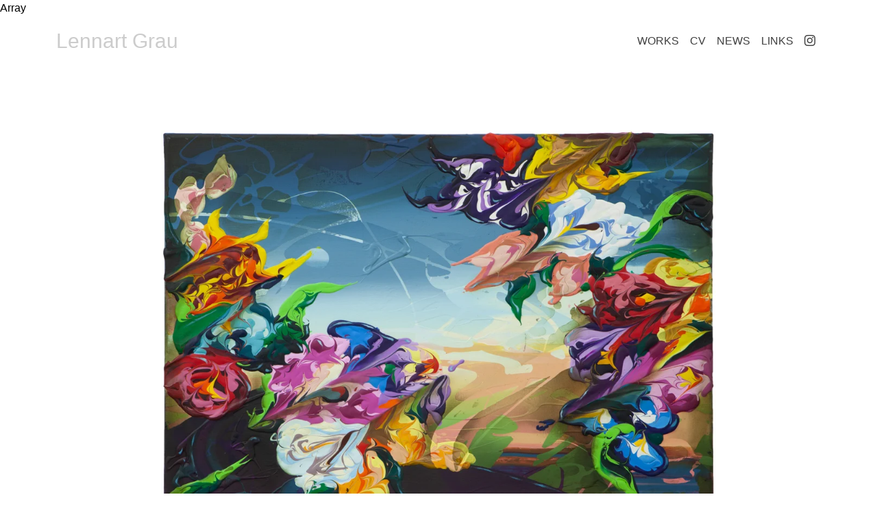

--- FILE ---
content_type: text/html; charset=UTF-8
request_url: https://lennartgrau.com/works/breathing-out/
body_size: 6734
content:
<!DOCTYPE html>
<html lang="de">
	<head>
		<meta charset="UTF-8">
		<meta name="description" content="Artist, lives and works in Berlin, Germany / Meisterschüler of Prof. Leiko Ikemura / Universität der Künste Berlin / Circle culture Gallery /">
		<meta name="viewport" content="width=device-width, initial-scale=1, shrink-to-fit=no">
		<meta property="og:locale" content="de_DE" />
<meta property="og:type" content="website" />
<meta property="og:title" content="Lennart Grau - Breathing out - Lennart Grau" />
<meta property="og:description" content="Breathing out | 2020 | acrylic-and-oil on canvas | 50 cm x 70 cm | by Lennart Grau" />
<meta property="og:url" content="https://lennartgrau.com" />
<meta property="og:site_name" content="Lennart Grau" />
Array
<meta property="og:image" content="https://lennartgrau.com/wp-content/uploads/2023/02/Lennart-Grau-2020-Berlin-breathing-out-160x110cm-circle-culture-artist-2022.webp" />
		<link rel="apple-touch-icon" sizes="180x180" href="https://lennartgrau.com/wp-content/themes/lennart_grau/gfx/favicon/apple-touch-icon.png">
<link rel="icon" type="image/png" sizes="32x32" href="https://lennartgrau.com/wp-content/themes/lennart_grau/gfx/favicon/favicon-32x32.png">
<link rel="icon" type="image/png" sizes="16x16" href="https://lennartgrau.com/wp-content/themes/lennart_grau/gfx/favicon/favicon-16x16.png">
<link rel="manifest" href="https://lennartgrau.com/wp-content/themes/lennart_grau/gfx/favicon/site.webmanifest">
<link rel="mask-icon" href="https://lennartgrau.com/wp-content/themes/lennart_grau/gfx/favicon/safari-pinned-tab.svg" color="#cccccc">
<link rel="shortcut icon" href="https://lennartgrau.com/wp-content/themes/lennart_grau/gfx/favicon/favicon.ico">
<meta name="msapplication-TileColor" content="#da532c">
<meta name="msapplication-config" content="https://lennartgrau.com/wp-content/themes/lennart_grau/gfx/favicon/browserconfig.xml">
<meta name="theme-color" content="#ffffff">		<meta name='robots' content='index, follow, max-image-preview:large, max-snippet:-1, max-video-preview:-1' />
	<style>img:is([sizes="auto" i], [sizes^="auto," i]) { contain-intrinsic-size: 3000px 1500px }</style>
	
	<!-- This site is optimized with the Yoast SEO plugin v26.8 - https://yoast.com/product/yoast-seo-wordpress/ -->
	<link rel="canonical" href="https://lennartgrau.com/works/breathing-out/" />
	<meta property="og:locale" content="de_DE" />
	<meta property="og:type" content="article" />
	<meta property="og:title" content="Breathing out - Lennart Grau" />
	<meta property="og:url" content="https://lennartgrau.com/works/breathing-out/" />
	<meta property="og:site_name" content="Lennart Grau" />
	<meta property="article:modified_time" content="2023-02-16T09:05:30+00:00" />
	<meta name="twitter:card" content="summary_large_image" />
	<script type="application/ld+json" class="yoast-schema-graph">{"@context":"https://schema.org","@graph":[{"@type":"WebPage","@id":"https://lennartgrau.com/works/breathing-out/","url":"https://lennartgrau.com/works/breathing-out/","name":"Breathing out - Lennart Grau","isPartOf":{"@id":"https://lennartgrau.com/#website"},"datePublished":"2023-02-15T16:47:22+00:00","dateModified":"2023-02-16T09:05:30+00:00","breadcrumb":{"@id":"https://lennartgrau.com/works/breathing-out/#breadcrumb"},"inLanguage":"de","potentialAction":[{"@type":"ReadAction","target":["https://lennartgrau.com/works/breathing-out/"]}]},{"@type":"BreadcrumbList","@id":"https://lennartgrau.com/works/breathing-out/#breadcrumb","itemListElement":[{"@type":"ListItem","position":1,"name":"Startseite","item":"https://lennartgrau.com/"},{"@type":"ListItem","position":2,"name":"Works","item":"https://lennartgrau.com/works/"},{"@type":"ListItem","position":3,"name":"Breathing out"}]},{"@type":"WebSite","@id":"https://lennartgrau.com/#website","url":"https://lennartgrau.com/","name":"Lennart Grau","description":"Artist, lives and works in Berlin, Germany / Meisterschüler of Prof. Leiko Ikemura / Universität der Künste Berlin / Circle culture Gallery /","potentialAction":[{"@type":"SearchAction","target":{"@type":"EntryPoint","urlTemplate":"https://lennartgrau.com/?s={search_term_string}"},"query-input":{"@type":"PropertyValueSpecification","valueRequired":true,"valueName":"search_term_string"}}],"inLanguage":"de"}]}</script>
	<!-- / Yoast SEO plugin. -->


<script type="text/javascript">
/* <![CDATA[ */
window._wpemojiSettings = {"baseUrl":"https:\/\/s.w.org\/images\/core\/emoji\/16.0.1\/72x72\/","ext":".png","svgUrl":"https:\/\/s.w.org\/images\/core\/emoji\/16.0.1\/svg\/","svgExt":".svg","source":{"concatemoji":"https:\/\/lennartgrau.com\/wp-includes\/js\/wp-emoji-release.min.js?ver=6.8.3"}};
/*! This file is auto-generated */
!function(s,n){var o,i,e;function c(e){try{var t={supportTests:e,timestamp:(new Date).valueOf()};sessionStorage.setItem(o,JSON.stringify(t))}catch(e){}}function p(e,t,n){e.clearRect(0,0,e.canvas.width,e.canvas.height),e.fillText(t,0,0);var t=new Uint32Array(e.getImageData(0,0,e.canvas.width,e.canvas.height).data),a=(e.clearRect(0,0,e.canvas.width,e.canvas.height),e.fillText(n,0,0),new Uint32Array(e.getImageData(0,0,e.canvas.width,e.canvas.height).data));return t.every(function(e,t){return e===a[t]})}function u(e,t){e.clearRect(0,0,e.canvas.width,e.canvas.height),e.fillText(t,0,0);for(var n=e.getImageData(16,16,1,1),a=0;a<n.data.length;a++)if(0!==n.data[a])return!1;return!0}function f(e,t,n,a){switch(t){case"flag":return n(e,"\ud83c\udff3\ufe0f\u200d\u26a7\ufe0f","\ud83c\udff3\ufe0f\u200b\u26a7\ufe0f")?!1:!n(e,"\ud83c\udde8\ud83c\uddf6","\ud83c\udde8\u200b\ud83c\uddf6")&&!n(e,"\ud83c\udff4\udb40\udc67\udb40\udc62\udb40\udc65\udb40\udc6e\udb40\udc67\udb40\udc7f","\ud83c\udff4\u200b\udb40\udc67\u200b\udb40\udc62\u200b\udb40\udc65\u200b\udb40\udc6e\u200b\udb40\udc67\u200b\udb40\udc7f");case"emoji":return!a(e,"\ud83e\udedf")}return!1}function g(e,t,n,a){var r="undefined"!=typeof WorkerGlobalScope&&self instanceof WorkerGlobalScope?new OffscreenCanvas(300,150):s.createElement("canvas"),o=r.getContext("2d",{willReadFrequently:!0}),i=(o.textBaseline="top",o.font="600 32px Arial",{});return e.forEach(function(e){i[e]=t(o,e,n,a)}),i}function t(e){var t=s.createElement("script");t.src=e,t.defer=!0,s.head.appendChild(t)}"undefined"!=typeof Promise&&(o="wpEmojiSettingsSupports",i=["flag","emoji"],n.supports={everything:!0,everythingExceptFlag:!0},e=new Promise(function(e){s.addEventListener("DOMContentLoaded",e,{once:!0})}),new Promise(function(t){var n=function(){try{var e=JSON.parse(sessionStorage.getItem(o));if("object"==typeof e&&"number"==typeof e.timestamp&&(new Date).valueOf()<e.timestamp+604800&&"object"==typeof e.supportTests)return e.supportTests}catch(e){}return null}();if(!n){if("undefined"!=typeof Worker&&"undefined"!=typeof OffscreenCanvas&&"undefined"!=typeof URL&&URL.createObjectURL&&"undefined"!=typeof Blob)try{var e="postMessage("+g.toString()+"("+[JSON.stringify(i),f.toString(),p.toString(),u.toString()].join(",")+"));",a=new Blob([e],{type:"text/javascript"}),r=new Worker(URL.createObjectURL(a),{name:"wpTestEmojiSupports"});return void(r.onmessage=function(e){c(n=e.data),r.terminate(),t(n)})}catch(e){}c(n=g(i,f,p,u))}t(n)}).then(function(e){for(var t in e)n.supports[t]=e[t],n.supports.everything=n.supports.everything&&n.supports[t],"flag"!==t&&(n.supports.everythingExceptFlag=n.supports.everythingExceptFlag&&n.supports[t]);n.supports.everythingExceptFlag=n.supports.everythingExceptFlag&&!n.supports.flag,n.DOMReady=!1,n.readyCallback=function(){n.DOMReady=!0}}).then(function(){return e}).then(function(){var e;n.supports.everything||(n.readyCallback(),(e=n.source||{}).concatemoji?t(e.concatemoji):e.wpemoji&&e.twemoji&&(t(e.twemoji),t(e.wpemoji)))}))}((window,document),window._wpemojiSettings);
/* ]]> */
</script>
<style id='wp-emoji-styles-inline-css' type='text/css'>

	img.wp-smiley, img.emoji {
		display: inline !important;
		border: none !important;
		box-shadow: none !important;
		height: 1em !important;
		width: 1em !important;
		margin: 0 0.07em !important;
		vertical-align: -0.1em !important;
		background: none !important;
		padding: 0 !important;
	}
</style>
<link rel='stylesheet' id='wp-block-library-css' href='https://lennartgrau.com/wp-includes/css/dist/block-library/style.min.css?ver=6.8.3' type='text/css' media='all' />
<style id='classic-theme-styles-inline-css' type='text/css'>
/*! This file is auto-generated */
.wp-block-button__link{color:#fff;background-color:#32373c;border-radius:9999px;box-shadow:none;text-decoration:none;padding:calc(.667em + 2px) calc(1.333em + 2px);font-size:1.125em}.wp-block-file__button{background:#32373c;color:#fff;text-decoration:none}
</style>
<style id='global-styles-inline-css' type='text/css'>
:root{--wp--preset--aspect-ratio--square: 1;--wp--preset--aspect-ratio--4-3: 4/3;--wp--preset--aspect-ratio--3-4: 3/4;--wp--preset--aspect-ratio--3-2: 3/2;--wp--preset--aspect-ratio--2-3: 2/3;--wp--preset--aspect-ratio--16-9: 16/9;--wp--preset--aspect-ratio--9-16: 9/16;--wp--preset--color--black: #000000;--wp--preset--color--cyan-bluish-gray: #abb8c3;--wp--preset--color--white: #ffffff;--wp--preset--color--pale-pink: #f78da7;--wp--preset--color--vivid-red: #cf2e2e;--wp--preset--color--luminous-vivid-orange: #ff6900;--wp--preset--color--luminous-vivid-amber: #fcb900;--wp--preset--color--light-green-cyan: #7bdcb5;--wp--preset--color--vivid-green-cyan: #00d084;--wp--preset--color--pale-cyan-blue: #8ed1fc;--wp--preset--color--vivid-cyan-blue: #0693e3;--wp--preset--color--vivid-purple: #9b51e0;--wp--preset--gradient--vivid-cyan-blue-to-vivid-purple: linear-gradient(135deg,rgba(6,147,227,1) 0%,rgb(155,81,224) 100%);--wp--preset--gradient--light-green-cyan-to-vivid-green-cyan: linear-gradient(135deg,rgb(122,220,180) 0%,rgb(0,208,130) 100%);--wp--preset--gradient--luminous-vivid-amber-to-luminous-vivid-orange: linear-gradient(135deg,rgba(252,185,0,1) 0%,rgba(255,105,0,1) 100%);--wp--preset--gradient--luminous-vivid-orange-to-vivid-red: linear-gradient(135deg,rgba(255,105,0,1) 0%,rgb(207,46,46) 100%);--wp--preset--gradient--very-light-gray-to-cyan-bluish-gray: linear-gradient(135deg,rgb(238,238,238) 0%,rgb(169,184,195) 100%);--wp--preset--gradient--cool-to-warm-spectrum: linear-gradient(135deg,rgb(74,234,220) 0%,rgb(151,120,209) 20%,rgb(207,42,186) 40%,rgb(238,44,130) 60%,rgb(251,105,98) 80%,rgb(254,248,76) 100%);--wp--preset--gradient--blush-light-purple: linear-gradient(135deg,rgb(255,206,236) 0%,rgb(152,150,240) 100%);--wp--preset--gradient--blush-bordeaux: linear-gradient(135deg,rgb(254,205,165) 0%,rgb(254,45,45) 50%,rgb(107,0,62) 100%);--wp--preset--gradient--luminous-dusk: linear-gradient(135deg,rgb(255,203,112) 0%,rgb(199,81,192) 50%,rgb(65,88,208) 100%);--wp--preset--gradient--pale-ocean: linear-gradient(135deg,rgb(255,245,203) 0%,rgb(182,227,212) 50%,rgb(51,167,181) 100%);--wp--preset--gradient--electric-grass: linear-gradient(135deg,rgb(202,248,128) 0%,rgb(113,206,126) 100%);--wp--preset--gradient--midnight: linear-gradient(135deg,rgb(2,3,129) 0%,rgb(40,116,252) 100%);--wp--preset--font-size--small: 13px;--wp--preset--font-size--medium: 20px;--wp--preset--font-size--large: 36px;--wp--preset--font-size--x-large: 42px;--wp--preset--spacing--20: 0.44rem;--wp--preset--spacing--30: 0.67rem;--wp--preset--spacing--40: 1rem;--wp--preset--spacing--50: 1.5rem;--wp--preset--spacing--60: 2.25rem;--wp--preset--spacing--70: 3.38rem;--wp--preset--spacing--80: 5.06rem;--wp--preset--shadow--natural: 6px 6px 9px rgba(0, 0, 0, 0.2);--wp--preset--shadow--deep: 12px 12px 50px rgba(0, 0, 0, 0.4);--wp--preset--shadow--sharp: 6px 6px 0px rgba(0, 0, 0, 0.2);--wp--preset--shadow--outlined: 6px 6px 0px -3px rgba(255, 255, 255, 1), 6px 6px rgba(0, 0, 0, 1);--wp--preset--shadow--crisp: 6px 6px 0px rgba(0, 0, 0, 1);}:where(.is-layout-flex){gap: 0.5em;}:where(.is-layout-grid){gap: 0.5em;}body .is-layout-flex{display: flex;}.is-layout-flex{flex-wrap: wrap;align-items: center;}.is-layout-flex > :is(*, div){margin: 0;}body .is-layout-grid{display: grid;}.is-layout-grid > :is(*, div){margin: 0;}:where(.wp-block-columns.is-layout-flex){gap: 2em;}:where(.wp-block-columns.is-layout-grid){gap: 2em;}:where(.wp-block-post-template.is-layout-flex){gap: 1.25em;}:where(.wp-block-post-template.is-layout-grid){gap: 1.25em;}.has-black-color{color: var(--wp--preset--color--black) !important;}.has-cyan-bluish-gray-color{color: var(--wp--preset--color--cyan-bluish-gray) !important;}.has-white-color{color: var(--wp--preset--color--white) !important;}.has-pale-pink-color{color: var(--wp--preset--color--pale-pink) !important;}.has-vivid-red-color{color: var(--wp--preset--color--vivid-red) !important;}.has-luminous-vivid-orange-color{color: var(--wp--preset--color--luminous-vivid-orange) !important;}.has-luminous-vivid-amber-color{color: var(--wp--preset--color--luminous-vivid-amber) !important;}.has-light-green-cyan-color{color: var(--wp--preset--color--light-green-cyan) !important;}.has-vivid-green-cyan-color{color: var(--wp--preset--color--vivid-green-cyan) !important;}.has-pale-cyan-blue-color{color: var(--wp--preset--color--pale-cyan-blue) !important;}.has-vivid-cyan-blue-color{color: var(--wp--preset--color--vivid-cyan-blue) !important;}.has-vivid-purple-color{color: var(--wp--preset--color--vivid-purple) !important;}.has-black-background-color{background-color: var(--wp--preset--color--black) !important;}.has-cyan-bluish-gray-background-color{background-color: var(--wp--preset--color--cyan-bluish-gray) !important;}.has-white-background-color{background-color: var(--wp--preset--color--white) !important;}.has-pale-pink-background-color{background-color: var(--wp--preset--color--pale-pink) !important;}.has-vivid-red-background-color{background-color: var(--wp--preset--color--vivid-red) !important;}.has-luminous-vivid-orange-background-color{background-color: var(--wp--preset--color--luminous-vivid-orange) !important;}.has-luminous-vivid-amber-background-color{background-color: var(--wp--preset--color--luminous-vivid-amber) !important;}.has-light-green-cyan-background-color{background-color: var(--wp--preset--color--light-green-cyan) !important;}.has-vivid-green-cyan-background-color{background-color: var(--wp--preset--color--vivid-green-cyan) !important;}.has-pale-cyan-blue-background-color{background-color: var(--wp--preset--color--pale-cyan-blue) !important;}.has-vivid-cyan-blue-background-color{background-color: var(--wp--preset--color--vivid-cyan-blue) !important;}.has-vivid-purple-background-color{background-color: var(--wp--preset--color--vivid-purple) !important;}.has-black-border-color{border-color: var(--wp--preset--color--black) !important;}.has-cyan-bluish-gray-border-color{border-color: var(--wp--preset--color--cyan-bluish-gray) !important;}.has-white-border-color{border-color: var(--wp--preset--color--white) !important;}.has-pale-pink-border-color{border-color: var(--wp--preset--color--pale-pink) !important;}.has-vivid-red-border-color{border-color: var(--wp--preset--color--vivid-red) !important;}.has-luminous-vivid-orange-border-color{border-color: var(--wp--preset--color--luminous-vivid-orange) !important;}.has-luminous-vivid-amber-border-color{border-color: var(--wp--preset--color--luminous-vivid-amber) !important;}.has-light-green-cyan-border-color{border-color: var(--wp--preset--color--light-green-cyan) !important;}.has-vivid-green-cyan-border-color{border-color: var(--wp--preset--color--vivid-green-cyan) !important;}.has-pale-cyan-blue-border-color{border-color: var(--wp--preset--color--pale-cyan-blue) !important;}.has-vivid-cyan-blue-border-color{border-color: var(--wp--preset--color--vivid-cyan-blue) !important;}.has-vivid-purple-border-color{border-color: var(--wp--preset--color--vivid-purple) !important;}.has-vivid-cyan-blue-to-vivid-purple-gradient-background{background: var(--wp--preset--gradient--vivid-cyan-blue-to-vivid-purple) !important;}.has-light-green-cyan-to-vivid-green-cyan-gradient-background{background: var(--wp--preset--gradient--light-green-cyan-to-vivid-green-cyan) !important;}.has-luminous-vivid-amber-to-luminous-vivid-orange-gradient-background{background: var(--wp--preset--gradient--luminous-vivid-amber-to-luminous-vivid-orange) !important;}.has-luminous-vivid-orange-to-vivid-red-gradient-background{background: var(--wp--preset--gradient--luminous-vivid-orange-to-vivid-red) !important;}.has-very-light-gray-to-cyan-bluish-gray-gradient-background{background: var(--wp--preset--gradient--very-light-gray-to-cyan-bluish-gray) !important;}.has-cool-to-warm-spectrum-gradient-background{background: var(--wp--preset--gradient--cool-to-warm-spectrum) !important;}.has-blush-light-purple-gradient-background{background: var(--wp--preset--gradient--blush-light-purple) !important;}.has-blush-bordeaux-gradient-background{background: var(--wp--preset--gradient--blush-bordeaux) !important;}.has-luminous-dusk-gradient-background{background: var(--wp--preset--gradient--luminous-dusk) !important;}.has-pale-ocean-gradient-background{background: var(--wp--preset--gradient--pale-ocean) !important;}.has-electric-grass-gradient-background{background: var(--wp--preset--gradient--electric-grass) !important;}.has-midnight-gradient-background{background: var(--wp--preset--gradient--midnight) !important;}.has-small-font-size{font-size: var(--wp--preset--font-size--small) !important;}.has-medium-font-size{font-size: var(--wp--preset--font-size--medium) !important;}.has-large-font-size{font-size: var(--wp--preset--font-size--large) !important;}.has-x-large-font-size{font-size: var(--wp--preset--font-size--x-large) !important;}
:where(.wp-block-post-template.is-layout-flex){gap: 1.25em;}:where(.wp-block-post-template.is-layout-grid){gap: 1.25em;}
:where(.wp-block-columns.is-layout-flex){gap: 2em;}:where(.wp-block-columns.is-layout-grid){gap: 2em;}
:root :where(.wp-block-pullquote){font-size: 1.5em;line-height: 1.6;}
</style>
<link rel='stylesheet' id='wp-components-css' href='https://lennartgrau.com/wp-includes/css/dist/components/style.min.css?ver=6.8.3' type='text/css' media='all' />
<link rel='stylesheet' id='godaddy-styles-css' href='https://lennartgrau.com/wp-content/mu-plugins/vendor/wpex/godaddy-launch/includes/Dependencies/GoDaddy/Styles/build/latest.css?ver=2.0.2' type='text/css' media='all' />
<link rel='stylesheet' id='bootstrap.min-css' href='https://lennartgrau.com/wp-content/themes/lennart_grau/css/bootstrap.min.css?ver=5.0.0' type='text/css' media='all' />
<link rel='stylesheet' id='bootstrap-icons-css' href='https://lennartgrau.com/wp-content/themes/lennart_grau/css/bootstrap-icons.css?ver=1.10.3' type='text/css' media='all' />
<link rel='stylesheet' id='theme-main-css' href='https://lennartgrau.com/wp-content/uploads/wp-less/lennart_grau/less/style-7e4a12f4f6.css' type='text/css' media='all' />
<link rel="https://api.w.org/" href="https://lennartgrau.com/wp-json/" /><link rel="alternate" title="JSON" type="application/json" href="https://lennartgrau.com/wp-json/wp/v2/works/84" /><link rel="EditURI" type="application/rsd+xml" title="RSD" href="https://lennartgrau.com/xmlrpc.php?rsd" />
<meta name="generator" content="WordPress 6.8.3" />
<link rel='shortlink' href='https://lennartgrau.com/?p=84' />
<link rel="alternate" title="oEmbed (JSON)" type="application/json+oembed" href="https://lennartgrau.com/wp-json/oembed/1.0/embed?url=https%3A%2F%2Flennartgrau.com%2Fworks%2Fbreathing-out%2F" />
<link rel="alternate" title="oEmbed (XML)" type="text/xml+oembed" href="https://lennartgrau.com/wp-json/oembed/1.0/embed?url=https%3A%2F%2Flennartgrau.com%2Fworks%2Fbreathing-out%2F&#038;format=xml" />


		<title>Lennart Grau - Breathing out - Lennart Grau</title>
	</head>
	<body class="wp-singular works-template-default single single-works postid-84 wp-theme-lennart_grau">
		<div class="container">
			<div class="header">
				<nav class="navbar navbar-expand-lg">
	<a class="navbar-brand me-auto" href="https://lennartgrau.com">Lennart Grau</a>
	<button class="navbar-toggler" type="button" data-bs-toggle="collapse" data-bs-target="#mainmenu" aria-controls="mainmenu" aria-expanded="false" aria-label="Toggle navigation">
		<span class="navbar-toggler-icon"></span>
    </button>
	<div class="collapse navbar-collapse" id="mainmenu">
		<ul class="navbar-nav ms-auto">
						<li class="nav-item nav-level-0 menu-item menu-item-type-post_type menu-item-object-page menu-item-home menu-item-21">
	<a class="nav-link" title="" href="https://lennartgrau.com/">Works</a>
	</li>

						<li class="nav-item nav-level-0 menu-item menu-item-type-post_type menu-item-object-page menu-item-20">
	<a class="nav-link" title="" href="https://lennartgrau.com/cv/">CV</a>
	</li>

						<li class="nav-item nav-level-0 menu-item menu-item-type-post_type menu-item-object-page current_page_parent menu-item-19">
	<a class="nav-link" title="" href="https://lennartgrau.com/news/">News</a>
	</li>

						<li class="nav-item nav-level-0 menu-item menu-item-type-post_type menu-item-object-page menu-item-18">
	<a class="nav-link" title="" href="https://lennartgrau.com/links/">Links</a>
	</li>

						<li class="nav-item nav-level-0 menu-item menu-item-type-custom menu-item-object-custom menu-item-532">
	<a class="nav-link" title="Instagram Lennart Grau" href="https://www.instagram.com/lennartgrau/"><i class="bi bi-instagram"></i></a>
	</li>

					</ul>
	</div>
</nav>			</div><div class="work-container" itemscope itemtype="https://schema.org/VisualArtwork">
	<link itemprop="sameAs" href="https://lennartgrau.com/works/breathing-out/" />
	<meta itemprop="artform" content="Painting">
	<div class="wrapper">
		<img itemprop="image" loading="lazy" src="https://lennartgrau.com/wp-content/uploads/2023/02/Lennart-Grau-2020-Berlin-breathing-out-160x110cm-circle-culture-artist-2022.webp" alt="">
		<div class="info">
			<span itemprop="name">Breathing out</span>, <time itemprop="dateCreated" datetime="2020">2020</time>			<br><span itemprop="artMedium">acrylic-and-oil</span>  on <span itemprop="artworkSurface">canvas</span>			<br><span itemprop="width" itemscope itemtype="https://schema.org/Distance">50 cm</span> x <span itemprop="height" itemscope itemtype="https://schema.org/Distance">70 cm</span>			<br>private collection, Australia			<div itemprop="creator" itemscope itemtype="https://schema.org/Person">
				<link itemprop="sameAs" href="https://lennartgrau.com">
					<meta itemprop="name" content="Lennart Grau">
				</link>
			</div>
			<a title="Share" href="https://lennartgrau.com/works/breathing-out/" class="btn btn-share d-none" data-share='{"url":"https:\/\/lennartgrau.com\/works\/breathing-out\/","title":"Breathing out | 2020","text":"Breathing out | 2020 | acrylic-and-oil on canvas | 50 cm x 70 cm | by Lennart Grau"}'><i class="bi bi-share"></i></a>		</div>
	</div>
</div>
			<div class="row footer">
				<div class="col">
	<ul class="footermenu nav justify-content-end">
				<li class="nav-item menu-item menu-item-type-post_type menu-item-object-page menu-item-privacy-policy menu-item-61"><a class="nav-link" href="https://lennartgrau.com/privacy/">Privacy</a></li>
				<li class="nav-item menu-item menu-item-type-post_type menu-item-object-page menu-item-23"><a class="nav-link" href="https://lennartgrau.com/impress/">Impress</a></li>
			</ul>
</div>			</div>
		</div>
		<script type="speculationrules">
{"prefetch":[{"source":"document","where":{"and":[{"href_matches":"\/*"},{"not":{"href_matches":["\/wp-*.php","\/wp-admin\/*","\/wp-content\/uploads\/*","\/wp-content\/*","\/wp-content\/plugins\/*","\/wp-content\/themes\/lennart_grau\/*","\/*\\?(.+)"]}},{"not":{"selector_matches":"a[rel~=\"nofollow\"]"}},{"not":{"selector_matches":".no-prefetch, .no-prefetch a"}}]},"eagerness":"conservative"}]}
</script>
<script type="text/javascript" src="https://lennartgrau.com/wp-content/themes/lennart_grau/js/jquery.slim.min.js?ver=3.6.0" id="jquery-js"></script>
<script type="text/javascript" src="https://lennartgrau.com/wp-content/themes/lennart_grau/js/bootstrap.min.js?ver=5.0.0" id="jquery.bootstrap.min-js"></script>
<script type="text/javascript" src="https://lennartgrau.com/wp-content/themes/lennart_grau/js/lennart_grau.js?ver=1.0.0" id="theme-main-js"></script>
		<script>'undefined'=== typeof _trfq || (window._trfq = []);'undefined'=== typeof _trfd && (window._trfd=[]),
                _trfd.push({'tccl.baseHost':'secureserver.net'}),
                _trfd.push({'ap':'wpaas_v2'},
                    {'server':'4e554b871551'},
                    {'pod':'c9-prod-sxb1-eu-central-1'},
                                        {'xid':'45814945'},
                    {'wp':'6.8.3'},
                    {'php':'8.2.30'},
                    {'loggedin':'0'},
                    {'cdn':'1'},
                    {'builder':''},
                    {'theme':'lennart_grau'},
                    {'wds':'0'},
                    {'wp_alloptions_count':'190'},
                    {'wp_alloptions_bytes':'63091'},
                    {'gdl_coming_soon_page':'0'}
                    , {'appid':'94168'}                 );
            var trafficScript = document.createElement('script'); trafficScript.src = 'https://img1.wsimg.com/signals/js/clients/scc-c2/scc-c2.min.js'; window.document.head.appendChild(trafficScript);</script>
		<script>window.addEventListener('click', function (elem) { var _elem$target, _elem$target$dataset, _window, _window$_trfq; return (elem === null || elem === void 0 ? void 0 : (_elem$target = elem.target) === null || _elem$target === void 0 ? void 0 : (_elem$target$dataset = _elem$target.dataset) === null || _elem$target$dataset === void 0 ? void 0 : _elem$target$dataset.eid) && ((_window = window) === null || _window === void 0 ? void 0 : (_window$_trfq = _window._trfq) === null || _window$_trfq === void 0 ? void 0 : _window$_trfq.push(["cmdLogEvent", "click", elem.target.dataset.eid]));});</script>
		<script src='https://img1.wsimg.com/traffic-assets/js/tccl-tti.min.js' onload="window.tti.calculateTTI()"></script>
		
	</body>
</html><script>
	if (navigator.share) {
		$('.btn-share').removeClass('d-none').on('click', function(e){
			e.preventDefault();
			try {
				let shareData = $(this).data('share');
				navigator.share(shareData);
			} catch (err) {
				console.log('Error Sharing Link')
			}
		});
	}
</script>


--- FILE ---
content_type: text/css
request_url: https://lennartgrau.com/wp-content/uploads/wp-less/lennart_grau/less/style-7e4a12f4f6.css
body_size: 150
content:
@font-face{font-family:'xyz';src:url('https://lennartgrau.com/wp-content/themes/lennart_grau/less/../fonts/xyz.woff2') format('woff2'),url('https://lennartgrau.com/wp-content/themes/lennart_grau/less/../fonts/xyz.woff') format('woff');font-weight:normal;font-style:normal}html{scroll-snap-type:y proximity;scroll-behavior:smooth}body{font-family:Arial;color:#000;overflow-x:hidden;min-width:320px}a{color:#000}.header{padding-bottom:80px}.header .nav-link{color:#404040}.header .navbar-brand{color:#ccc;font-size:30px;font-weight:200}.header #mainmenu{text-transform:uppercase}.work-container{height:100vh;max-height:100vh;width:100%;padding:15px 0 15px 0}.work-container .wrapper{position:relative;width:100%;height:100%;display:flex;flex-direction:column}.work-container .wrapper img{object-fit:contain;width:100%;height:100%;max-height:calc( 100% - 110px );flex:1}.work-container .wrapper .info{margin-top:20px;height:110px;text-align:center;flex:0 1 0%;line-height:1.1}.home .work-container~.work-container{scroll-snap-align:start}@media (min-width:1400px){.work-container{padding:40px 0}.work-container .wrapper img{max-height:initial}.work-container .wrapper .info{height:auto;position:absolute;bottom:0;right:0;transform:translateX(100%);text-align:left}}.footer{margin-top:80px;text-transform:uppercase}.footer .nav-link{color:#404040}.page{color:#606060}.blog{color:#606060}.blog .blog-post{color:#606060;margin-bottom:70px}.blog .wp-block-image.size-full img{width:100%}.wp-block-embed.wp-embed-aspect-16-9 .wp-block-embed__wrapper{position:relative;padding-top:56.25%}.wp-block-embed.wp-embed-aspect-16-9 .wp-block-embed__wrapper>iframe{position:absolute;top:0;left:0;width:100%;height:100%}

--- FILE ---
content_type: application/javascript
request_url: https://lennartgrau.com/wp-content/themes/lennart_grau/js/lennart_grau.js?ver=1.0.0
body_size: 100
content:
/* Scroll Video List */
function getViewPercentage(element, isFirst, isLast) {
	const viewport = {
		top: window.pageYOffset,
		bottom: window.pageYOffset + window.innerHeight
	};
	const elementBoundingRect = element.getBoundingClientRect();
	const elementPos = {
		top: elementBoundingRect.y + window.pageYOffset,
		bottom: elementBoundingRect.y + elementBoundingRect.height + window.pageYOffset
	};
	if (viewport.top > elementPos.bottom || viewport.bottom < elementPos.top) {
		// Out of Viewport
		return 0;
	}
	const elementHeight = elementBoundingRect.height;
	let elementHeightInView = elementHeight;
	if (elementPos.top < viewport.top) {
		// Moves out to Top
		if( isLast ){
			return 100;
		}
		elementHeightInView = elementHeight - (window.pageYOffset - elementPos.top);
	}
	if (elementPos.bottom > viewport.bottom) {
		// Moves out to Bottom (always 100%)
		if( isFirst || true ){
			return 100;
		}
		elementHeightInView = elementHeightInView - (elementPos.bottom - viewport.bottom);
	}
	const percentageInView = (elementHeightInView / window.innerHeight) * 100;
	return Math.round(percentageInView);
}

const minScale = 75;
const maxScale = 100;
const scaleFac = (maxScale-minScale)/maxScale;

function setImageSizeOnScroll(element){	
	let isFirst = element.previousElementSibling === null;
	let isLast = element.nextElementSibling === null;
	let percVisible = getViewPercentage(element, isFirst, isLast);
	if( percVisible <= 0 ){
		return percVisible;
	}else{
		let perc = Math.min(maxScale,minScale+percVisible*scaleFac);
		let scale = Math.max(minScale, Math.min(maxScale,perc))/100;
		$('.wrapper',element).css({
			transform: 'scale('+scale+')',
		}).data('perc',percVisible);
	}
	return percVisible;
}